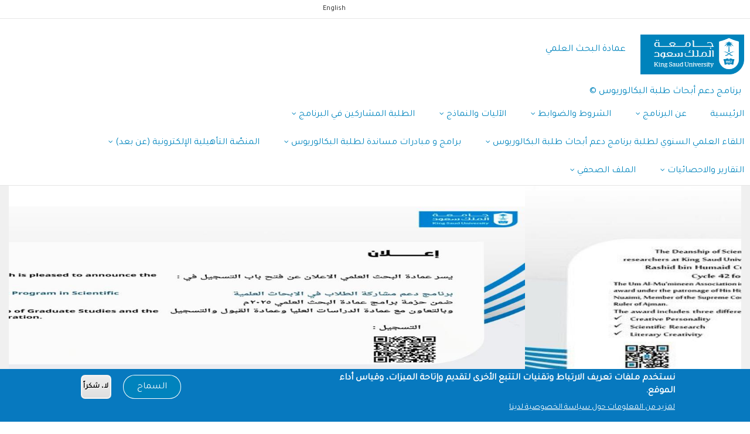

--- FILE ---
content_type: text/html; charset=UTF-8
request_url: https://dsrs.ksu.edu.sa/ar/node/1577
body_size: 51748
content:
<!DOCTYPE html>
<html lang="ar" dir="rtl" prefix="content: http://purl.org/rss/1.0/modules/content/  dc: http://purl.org/dc/terms/  foaf: http://xmlns.com/foaf/0.1/  og: http://ogp.me/ns#  rdfs: http://www.w3.org/2000/01/rdf-schema#  schema: http://schema.org/  sioc: http://rdfs.org/sioc/ns#  sioct: http://rdfs.org/sioc/types#  skos: http://www.w3.org/2004/02/skos/core#  xsd: http://www.w3.org/2001/XMLSchema# ">
	<head>
		<meta charset="utf-8" />
<script async src="https://www.googletagmanager.com/gtag/js?id=G-46VNCBLW3C"></script>
<script>window.dataLayer = window.dataLayer || [];function gtag(){dataLayer.push(arguments)};gtag("js", new Date());gtag("set", "developer_id.dMDhkMT", true);gtag("config", "G-46VNCBLW3C", {"groups":"default","page_placeholder":"PLACEHOLDER_page_location"});</script>
<style>/* @see https://github.com/aFarkas/lazysizes#broken-image-symbol */.js img.lazyload:not([src]) { visibility: hidden; }/* @see https://github.com/aFarkas/lazysizes#automatically-setting-the-sizes-attribute */.js img.lazyloaded[data-sizes=auto] { display: block; width: 100%; }/* Transition effect. */.js .lazyload, .js .lazyloading { opacity: 0; }.js .lazyloaded { opacity: 1; -webkit-transition: opacity 2000ms; transition: opacity 2000ms; }</style>
<meta name="description" content="اللجنة التوجيهية الاشرافية : م الاسم الوظيفة المهمة" />
<link rel="canonical" href="http://dsrs.ksu.edu.sa/ar/node/1577" />
<meta name="Generator" content="Drupal 9 (https://www.drupal.org)" />
<meta name="MobileOptimized" content="width" />
<meta name="HandheldFriendly" content="true" />
<meta name="viewport" content="width=device-width, initial-scale=1.0" />
<style>div#sliding-popup, div#sliding-popup .eu-cookie-withdraw-banner, .eu-cookie-withdraw-tab {background: #0779bf} div#sliding-popup.eu-cookie-withdraw-wrapper { background: transparent; } #sliding-popup h1, #sliding-popup h2, #sliding-popup h3, #sliding-popup p, #sliding-popup label, #sliding-popup div, .eu-cookie-compliance-more-button, .eu-cookie-compliance-secondary-button, .eu-cookie-withdraw-tab { color: #ffffff;} .eu-cookie-withdraw-tab { border-color: #ffffff;}</style>
<link rel="preload" as="image" href="/sites/dsrs.ksu.edu.sa/files/styles/slideshowhome/public/%D8%A7%D8%B9%D9%84%D8%A7%D9%86%20%D8%A8%D8%B1%D9%86%D8%A7%D9%85%D8%AC%20%D8%AF%D8%B9%D9%85%20%D9%85%D8%B4%D8%A7%D8%B1%D9%83%D8%A9%20%D8%A7%D9%84%D8%B7%D9%84%D8%A7%D8%A8%20%D9%81%D9%8A%20%D8%A7%D9%84%D8%A7%D8%A8%D8%AD%D8%A7%D8%AB%20%D8%A7%D9%84%D8%B9%D9%84%D9%85%D9%8A%D8%A9.jpg?itok=dInHjkUE" type="image/jpeg" />
<link rel="preload" as="image" href="/sites/dsrs.ksu.edu.sa/files/styles/slideshowhome/public/%D8%AC%D8%A7%D8%A6%D8%B2%D8%A9%20%D8%B1%D8%A7%D8%B4%D8%AF%20%D8%A8%D9%86%20%D8%AD%D9%85%D9%8A%D8%AF%20%D9%84%D9%84%D8%AB%D9%82%D8%A7%D9%81%D8%A9%20%D9%88%D8%A7%D9%84%D8%B9%D9%84%D9%88%D9%85%20.jpeg?itok=aubjtY34" type="image/jpeg" />
<link rel="preload" as="image" href="/sites/dsrs.ksu.edu.sa/files/styles/slideshowhome/public/29148D97-7E37-4794-9EF9-BF9217A87A6B.jpeg?itok=Ufw-bmcl" type="image/jpeg" />
<link rel="preload" as="image" href="/sites/dsrs.ksu.edu.sa/files/styles/slideshowhome/public/a531466c-1cf3-4ef2-9d11-370321ded940.jpeg?itok=3pnoWwNh" type="image/jpeg" />
<link rel="preload" as="image" href="/sites/dsrs.ksu.edu.sa/files/styles/slideshowhome/public/b.jpeg?itok=XbFs83PO" type="image/jpeg" />
<link rel="alternate" hreflang="x-default" href="http://dsrs.ksu.edu.sa/ar/node/1577" />
<link rel="alternate" hreflang="ar" href="http://dsrs.ksu.edu.sa/ar/node/1577" />
<link rel="alternate" hreflang="en" href="http://dsrs.ksu.edu.sa/en/node/1577" />
<link rel="icon" href="/themes/custom/gavias_enzio/favicon.png" type="image/png" />

			<title>اللجنة الإشرافية | عمادة البحث العلمي</title>
			<link rel="stylesheet" media="all" href="/sites/dsrs.ksu.edu.sa/files/css/css_WvfMJsRfZ7yvLJzX8vmYFMwTutAEhUxbEDvO6l3Phvw.css" />
<link rel="stylesheet" media="all" href="//cdnjs.cloudflare.com/ajax/libs/font-awesome/6.4.2/css/all.min.css" />
<link rel="stylesheet" media="all" href="/sites/dsrs.ksu.edu.sa/files/css/css_fOs0vID6egHlsU365v1N8bLh2V7qWPNCMVW7a_5jF7I.css" />
<link rel="stylesheet" media="all" href="//fonts.googleapis.com/css?family=Roboto:400,500,700" />
<link rel="stylesheet" media="all" href="/sites/dsrs.ksu.edu.sa/files/css/css__U1Z--2j7GbELFJhLjGSzZArKki-81Ks1XN5YhD8d10.css" />


				<script type="application/json" data-drupal-selector="drupal-settings-json">{"path":{"baseUrl":"\/","scriptPath":null,"pathPrefix":"ar\/","currentPath":"node\/1577","currentPathIsAdmin":false,"isFront":false,"currentLanguage":"ar"},"pluralDelimiter":"\u0003","suppressDeprecationErrors":true,"custom_ksu_selectors":[],"custom_ksu_selectors_data":[],"google_analytics":{"account":"G-46VNCBLW3C","trackOutbound":true,"trackMailto":true,"trackTel":true,"trackDownload":true,"trackDownloadExtensions":"7z|aac|arc|arj|asf|asx|avi|bin|csv|doc(x|m)?|dot(x|m)?|exe|flv|gif|gz|gzip|hqx|jar|jpe?g|js|mp(2|3|4|e?g)|mov(ie)?|msi|msp|pdf|phps|png|ppt(x|m)?|pot(x|m)?|pps(x|m)?|ppam|sld(x|m)?|thmx|qtm?|ra(m|r)?|sea|sit|tar|tgz|torrent|txt|wav|wma|wmv|wpd|xls(x|m|b)?|xlt(x|m)|xlam|xml|z|zip"},"lazy":{"lazysizes":{"lazyClass":"lazyload","loadedClass":"lazyloaded","loadingClass":"lazyloading","preloadClass":"lazypreload","errorClass":"lazyerror","autosizesClass":"lazyautosizes","srcAttr":"data-src","srcsetAttr":"data-srcset","sizesAttr":"data-sizes","minSize":40,"customMedia":[],"init":true,"expFactor":1.5,"hFac":0.8,"loadMode":2,"loadHidden":true,"ricTimeout":0,"throttleDelay":125,"plugins":[]},"placeholderSrc":"","preferNative":true,"minified":true,"libraryPath":"\/libraries\/lazysizes"},"eu_cookie_compliance":{"cookie_policy_version":"1.0.0","popup_enabled":true,"popup_agreed_enabled":false,"popup_hide_agreed":false,"popup_clicking_confirmation":false,"popup_scrolling_confirmation":false,"popup_html_info":"\u003Cdiv aria-labelledby=\u0022popup-text\u0022  class=\u0022eu-cookie-compliance-banner eu-cookie-compliance-banner-info eu-cookie-compliance-banner--opt-in\u0022\u003E\n  \u003Cdiv class=\u0022popup-content info eu-cookie-compliance-content\u0022\u003E\n        \u003Cdiv id=\u0022popup-text\u0022 class=\u0022eu-cookie-compliance-message\u0022 role=\u0022document\u0022\u003E\n      \u003Ch2\u003E\u0646\u0633\u062a\u062e\u062f\u0645 \u0645\u0644\u0641\u0627\u062a \u062a\u0639\u0631\u064a\u0641 \u0627\u0644\u0627\u0631\u062a\u0628\u0627\u0637 \u0648\u062a\u0642\u0646\u064a\u0627\u062a \u0627\u0644\u062a\u062a\u0628\u0639 \u0627\u0644\u0623\u062e\u0631\u0649 \u0644\u062a\u0642\u062f\u064a\u0645 \u0648\u0625\u062a\u0627\u062d\u0629 \u0627\u0644\u0645\u064a\u0632\u0627\u062a\u060c \u0648\u0642\u064a\u0627\u0633 \u0623\u062f\u0627\u0621 \u0627\u0644\u0645\u0648\u0642\u0639.\u003C\/h2\u003E\n              \u003Cbutton type=\u0022button\u0022 class=\u0022find-more-button eu-cookie-compliance-more-button\u0022\u003E\u0644\u0645\u0632\u064a\u062f \u0645\u0646 \u0627\u0644\u0645\u0639\u0644\u0648\u0645\u0627\u062a \u062d\u0648\u0644 \u0633\u064a\u0627\u0633\u0629 \u0627\u0644\u062e\u0635\u0648\u0635\u064a\u0629 \u0644\u062f\u064a\u0646\u0627\u003C\/button\u003E\n          \u003C\/div\u003E\n\n    \n    \u003Cdiv id=\u0022popup-buttons\u0022 class=\u0022eu-cookie-compliance-buttons\u0022\u003E\n            \u003Cbutton type=\u0022button\u0022 class=\u0022agree-button eu-cookie-compliance-secondary-button button button--small\u0022\u003E\u0627\u0644\u0633\u0645\u0627\u062d\u003C\/button\u003E\n              \u003Cbutton type=\u0022button\u0022 class=\u0022decline-button eu-cookie-compliance-default-button button button--small button--primary\u0022\u003E\u0644\u0627\u060c \u0634\u0643\u0631\u0627\u064b\u003C\/button\u003E\n          \u003C\/div\u003E\n  \u003C\/div\u003E\n\u003C\/div\u003E","use_mobile_message":false,"mobile_popup_html_info":"\u003Cdiv aria-labelledby=\u0022popup-text\u0022  class=\u0022eu-cookie-compliance-banner eu-cookie-compliance-banner-info eu-cookie-compliance-banner--opt-in\u0022\u003E\n  \u003Cdiv class=\u0022popup-content info eu-cookie-compliance-content\u0022\u003E\n        \u003Cdiv id=\u0022popup-text\u0022 class=\u0022eu-cookie-compliance-message\u0022 role=\u0022document\u0022\u003E\n      \u003Ch2\u003EWe use cookies on this site to enhance your user experience\u003C\/h2\u003E\u003Cp\u003EBy tapping the Accept button, you agree to us doing so.\u003C\/p\u003E\n              \u003Cbutton type=\u0022button\u0022 class=\u0022find-more-button eu-cookie-compliance-more-button\u0022\u003E\u0644\u0645\u0632\u064a\u062f \u0645\u0646 \u0627\u0644\u0645\u0639\u0644\u0648\u0645\u0627\u062a \u062d\u0648\u0644 \u0633\u064a\u0627\u0633\u0629 \u0627\u0644\u062e\u0635\u0648\u0635\u064a\u0629 \u0644\u062f\u064a\u0646\u0627\u003C\/button\u003E\n          \u003C\/div\u003E\n\n    \n    \u003Cdiv id=\u0022popup-buttons\u0022 class=\u0022eu-cookie-compliance-buttons\u0022\u003E\n            \u003Cbutton type=\u0022button\u0022 class=\u0022agree-button eu-cookie-compliance-secondary-button button button--small\u0022\u003E\u0627\u0644\u0633\u0645\u0627\u062d\u003C\/button\u003E\n              \u003Cbutton type=\u0022button\u0022 class=\u0022decline-button eu-cookie-compliance-default-button button button--small button--primary\u0022\u003E\u0644\u0627\u060c \u0634\u0643\u0631\u0627\u064b\u003C\/button\u003E\n          \u003C\/div\u003E\n  \u003C\/div\u003E\n\u003C\/div\u003E","mobile_breakpoint":768,"popup_html_agreed":false,"popup_use_bare_css":false,"popup_height":"auto","popup_width":"100%","popup_delay":1000,"popup_link":"https:\/\/ksu.edu.sa\/ar\/privacy","popup_link_new_window":true,"popup_position":false,"fixed_top_position":true,"popup_language":"ar","store_consent":false,"better_support_for_screen_readers":false,"cookie_name":"","reload_page":false,"domain":"","domain_all_sites":false,"popup_eu_only":false,"popup_eu_only_js":false,"cookie_lifetime":100,"cookie_session":0,"set_cookie_session_zero_on_disagree":0,"disagree_do_not_show_popup":false,"method":"opt_in","automatic_cookies_removal":true,"allowed_cookies":"","withdraw_markup":"\u003Cbutton type=\u0022button\u0022 class=\u0022eu-cookie-withdraw-tab\u0022\u003EPrivacy settings\u003C\/button\u003E\n\u003Cdiv aria-labelledby=\u0022popup-text\u0022 class=\u0022eu-cookie-withdraw-banner\u0022\u003E\n  \u003Cdiv class=\u0022popup-content info eu-cookie-compliance-content\u0022\u003E\n    \u003Cdiv id=\u0022popup-text\u0022 class=\u0022eu-cookie-compliance-message\u0022 role=\u0022document\u0022\u003E\n      \u003Ch2\u003EWe use cookies on this site to enhance your user experience\u003C\/h2\u003E\u003Cp\u003EYou have given your consent for us to set cookies.\u003C\/p\u003E\n    \u003C\/div\u003E\n    \u003Cdiv id=\u0022popup-buttons\u0022 class=\u0022eu-cookie-compliance-buttons\u0022\u003E\n      \u003Cbutton type=\u0022button\u0022 class=\u0022eu-cookie-withdraw-button  button button--small button--primary\u0022\u003EWithdraw consent\u003C\/button\u003E\n    \u003C\/div\u003E\n  \u003C\/div\u003E\n\u003C\/div\u003E","withdraw_enabled":false,"reload_options":0,"reload_routes_list":"","withdraw_button_on_info_popup":false,"cookie_categories":[],"cookie_categories_details":[],"enable_save_preferences_button":true,"cookie_value_disagreed":"0","cookie_value_agreed_show_thank_you":"1","cookie_value_agreed":"2","containing_element":"body","settings_tab_enabled":false,"olivero_primary_button_classes":" button button--small button--primary","olivero_secondary_button_classes":" button button--small","close_button_action":"close_banner","open_by_default":true,"modules_allow_popup":true,"hide_the_banner":false,"geoip_match":true},"social_media":{"application_id":"Your Application ID"},"quicklink":{"admin_link_container_patterns":["#block-local-tasks-block a",".block-local-tasks-block a","#drupal-off-canvas a","#toolbar-administration a"],"ignore_admin_paths":true,"ignore_ajax_links":true,"ignore_file_ext":true,"total_request_limit":0,"concurrency_throttle_limit":0,"idle_wait_timeout":2000,"viewport_delay":0,"debug":false,"url_patterns_to_ignore":["user\/logout","#","\/admin","\/edit"]},"blazy":{"loadInvisible":false,"offset":100,"saveViewportOffsetDelay":50,"validateDelay":25,"container":"","loader":true,"unblazy":false,"visibleClass":false,"compat":true},"blazyIo":{"disconnect":false,"rootMargin":"0px","threshold":[0,0.25,0.5,0.75,1]},"user":{"uid":0,"permissionsHash":"a143ffa3b0c8814c99a81f82e0277f1ff5e5ae1b57b76ba0150438a5247ee2c1"}}</script>
<script src="/sites/dsrs.ksu.edu.sa/files/js/js_wuCWZBOQiguZGKVG4gFcBAX24690oI-86iVlpcm_qIw.js"></script>


					

					
											<style class="customize">body,.block.block-blocktabs .ui-widget, .block.block-blocktabs .ui-tabs-nav > li > a,h1, h2, h3, h4, h5, h6,.h1, .h2, .h3, .h4, .h5, .h6{font-family: Tajawal!important;} </style>
					
				        <script type="text/javascript" src="/modules/contrib/seckit/js/seckit.document_write.js"></script>
        <link type="text/css" rel="stylesheet" id="seckit-clickjacking-no-body" media="all" href="/modules/contrib/seckit/css/seckit.no_body.css" />
        <!-- stop SecKit protection -->
        <noscript>
        <link type="text/css" rel="stylesheet" id="seckit-clickjacking-noscript-tag" media="all" href="/modules/contrib/seckit/css/seckit.noscript_tag.css" />
        <div id="seckit-noscript-tag">
          Sorry, you need to enable JavaScript to visit this website.
        </div>
        </noscript></head>

				
				<body class="gavias-content-builder node-page1577 lang-ar layout-no-sidebars wide path-node node--type-page">

					<a href="#main-content" class="visually-hidden focusable">
						تجاوز إلى المحتوى الرئيسي
					</a>

					
					
					  <div class="dialog-off-canvas-main-canvas" data-off-canvas-main-canvas>
    <div class="gva-body-wrapper">
	<div class="body-page gva-body-page">
		<header id="header" class="header-v1">

			<div class="topbar">
			<div class="topbar-inner">
				<div class="container">
					<div class="row">
						<div class="col-lg-11">
							<div class="topbar-content">  <div>
    <div class="language-switcher-language-url lang-switch-block block block-language block-language-blocklanguage-interface no-title" id="block-languageswitcher" role="navigation">
  
    
      <div class="content block-content">
      <ul class="links"><li hreflang="ar" data-drupal-link-system-path="node/1577" class="ar is-active"><a href="/ar/node/1577" class="language-link is-active" hreflang="ar" data-drupal-link-system-path="node/1577">عربي</a></li><li hreflang="en" data-drupal-link-system-path="node/1577" class="en"><a href="/en/node/1577" class="language-link" hreflang="en" data-drupal-link-system-path="node/1577">English</a></li></ul>
    </div>
  </div>
<nav aria-labelledby="block-usermenu-menu" id="block-usermenu" class="block block-menu navigation menu--account">
          
  
  <h2  class="visually-hidden block-title block-title" id="block-usermenu-menu"><span>User menu</span></h2>
  
  <div class="block-content">
                 
							<ul class="gva_menu">
							
										<li  class="menu-item">
						<a href="/ar/samllogin">
														تسجيل الدخول الموحد
													</a>
																	</li>

				
										<li  class="menu-item">
						<a href="/ar/user/login">
														تسجيل الدخول
													</a>
																	</li>

							</ul>
			


        </div>
</nav>

  </div>
</div>
						</div>
						<div class="col-lg-1">
							<div class="language-box"></div>
						</div>
					</div>
				</div>
			</div>
		</div>
	
					
	<div class="header-main gv-sticky-menu">
		<div class="container header-content-layout">
			<div class="header-main-inner p-relative">
				<div class="row">
					<div class="col-md-12 col-sm-12 col-xs-12 content-inner">
						<div class="branding">
															  <div>
    
	<a href="https://ksu.edu.sa" title="KSU" rel="KSU" class="site-branding-logo">
							<img class="logo-site" src="/themes/custom/gavias_enzio/logo.png" alt="Home"/>
					</a>
				<div class="site-branding__text">
							<div class="site-branding__name">
					<a href="/ar" title="Home" rel="home">عمادة البحث العلمي</a>
				</div>
								</div>
	
  </div>


<div class="site-branding__text site-branding-section">
	<div class="site-branding__name">
<a href="/ar/node/1158" title="برنامج دعم أبحاث طلبة البكالوريوس ©" rel="برنامج دعم أبحاث طلبة البكالوريوس ©">برنامج دعم أبحاث طلبة البكالوريوس ©</a>
	</div>
</div>

													</div>
						<div class="header-inner clearfix">
							<div class="main-menu">
								<div class="area-main-menu">
									<div class="area-inner">
										<div class="gva-offcanvas-mobile">
											<div class="close-offcanvas hidden">
												<i class="gv-icon-8"></i>
											</div>
											<div class="main-menu-inner">
																									
													<div class="navigation">
														
							<ul class="gva_menu">
							
										<li  class="menu-item">
						<a href="/ar/node/1158">
														الرئيسية
													</a>
																	</li>

				
										<li  class="menu-item menu-item--expanded menu-item--active-trail">
						<a href="/ar/node/1158">
														عن البرنامج
															<span class="icaret nav-plus fa fa-angle-down"></span>
													</a>
																											<ul class="menu sub-menu">
								
										<li  class="menu-item">
						<a href="/ar/node/3108">
														كلمة مديرة البرنامج
													</a>
																	</li>

				
										<li  class="menu-item">
						<a href="/ar/node/1411">
														نبذة عن البرنامج
													</a>
																	</li>

				
										<li  class="menu-item">
						<a href="/ar/node/1414">
														أهداف البرنامج
													</a>
																	</li>

				
										<li  class="menu-item">
						<a href="/ar/node/2180">
														الفئة المستهدفة
													</a>
																	</li>

				
										<li  class="menu-item">
						<a href="/ar/node/1767">
														فئات الدعم
													</a>
																	</li>

				
										<li  class="menu-item">
						<a href="/ar/node/3066">
														أوجه الدعم
													</a>
																	</li>

				
										<li  class="menu-item menu-item--expanded menu-item--active-trail">
						<a href="/ar/node/1158">
														إدارة البرنامج
															<span class="icaret nav-plus fa fa-angle-down"></span>
													</a>
																											<ul class="menu sub-menu">
								
										<li  class="menu-item">
						<a href="/ar/node/1466">
														مديرة البرنامج
													</a>
																	</li>

				
										<li  class="menu-item menu-item--active-trail">
						<a href="/ar/node/1577">
														اللجنة الإشرافية
													</a>
																	</li>

				
										<li  class="menu-item">
						<a href="/ar/node/3063">
														اللجنة الإدارية المساندة
													</a>
																	</li>

							</ul>
			
											</li>

				
										<li  class="menu-item">
						<a href="/ar/node/2483">
														الدليل الإرشادي
													</a>
																	</li>

							</ul>
			
											</li>

				
										<li  class="menu-item menu-item--expanded">
						<a href="/ar/node/1158">
														الشروط والضوابط
															<span class="icaret nav-plus fa fa-angle-down"></span>
													</a>
																											<ul class="menu sub-menu">
								
										<li  class="menu-item menu-item--expanded">
						<a href="/ar/node/1158">
														للمشاركة في البرنامج والحصول على دعم إنجاز البحث
															<span class="icaret nav-plus fa fa-angle-down"></span>
													</a>
																											<ul class="menu sub-menu">
								
										<li  class="menu-item">
						<a href="/ar/node/1434">
														للطلاب/ الطالبات الباحثين
													</a>
																	</li>

				
										<li  class="menu-item">
						<a href="/ar/node/1436">
														لأعضاء/عضوات هيئة التدريس المشرفين على أبحاث طلبة البكالوريوس
													</a>
																	</li>

							</ul>
			
											</li>

				
										<li  class="menu-item">
						<a href="/ar/node/3105">
														للمشرف المساعد على البحث (إن وجد)
													</a>
																	</li>

				
										<li  class="menu-item">
						<a href="/ar/node/1437">
														للحصول على دعم النّشر العلمي
													</a>
																	</li>

				
										<li  class="menu-item">
						<a href="/ar/node/3209">
														للحصول على مكافأة الجوائز العلميّة
													</a>
																	</li>

				
										<li  class="menu-item">
						<a href="/ar/node/3206">
														للحصول على مكافأة المشاركة في المؤتمرات العلمية
													</a>
																	</li>

				
										<li  class="menu-item">
						<a href="/ar/node/2246">
														صيغة الشكر المعتمدة من البرنامج
													</a>
																	</li>

							</ul>
			
											</li>

				
										<li  class="menu-item menu-item--expanded">
						<a href="/ar/node/1158">
														الآليات والنماذج
															<span class="icaret nav-plus fa fa-angle-down"></span>
													</a>
																											<ul class="menu sub-menu">
								
										<li  class="menu-item menu-item--expanded">
						<a href="/ar/node/1158">
														الآليات
															<span class="icaret nav-plus fa fa-angle-down"></span>
													</a>
																											<ul class="menu sub-menu">
								
										<li  class="menu-item">
						<a href="/ar/node/1446">
														آلية التقديم
													</a>
																	</li>

				
										<li  class="menu-item">
						<a href="/ar/node/1423">
														آلية طلب صرف دعم إنجاز البحث
													</a>
																	</li>

				
										<li  class="menu-item">
						<a href="/ar/node/1610">
														آلية طلب صرف دعم  النشر
													</a>
																	</li>

				
										<li  class="menu-item">
						<a href="/ar/node/1612">
														آلية طلب صرف مكافأة المشاركة في المؤتمرات العلمية
													</a>
																	</li>

				
										<li  class="menu-item">
						<a href="/ar/node/1614">
														آلية طلب صرف مكافأة الحصول على الجوائز العلمية
													</a>
																	</li>

							</ul>
			
											</li>

				
										<li  class="menu-item">
						<a href="/ar/node/1420">
														نماذج البرنامج
													</a>
																	</li>

							</ul>
			
											</li>

				
										<li  class="menu-item menu-item--expanded">
						<a href="/ar/node/1158">
														الطلبة المشاركين في البرنامج
															<span class="icaret nav-plus fa fa-angle-down"></span>
													</a>
																											<ul class="menu sub-menu">
								
										<li  class="menu-item">
						<a href="/ar/node/1457">
														الطلبة المدعومين من البرنامج
													</a>
																	</li>

				
										<li  class="menu-item">
						<a href="/ar/node/3147">
														الطلبة الناشرين في المجلات العلمية
													</a>
																	</li>

				
										<li  class="menu-item">
						<a href="/ar/node/1481">
														الطلبة المشاركين في المؤتمرات
													</a>
																	</li>

				
										<li  class="menu-item">
						<a href="/ar/node/1488">
														الطلبة الحاصلين على جوائز علمية
													</a>
																	</li>

							</ul>
			
											</li>

				
										<li  class="menu-item menu-item--expanded">
						<a href="/ar/node/1158">
														اللقاء العلمي السنوي لطلبة برنامج دعم أبحاث طلبة البكالوريوس
															<span class="icaret nav-plus fa fa-angle-down"></span>
													</a>
																											<ul class="menu sub-menu">
								
										<li  class="menu-item">
						<a href="/ar/node/2258">
														نبذة وأهداف اللقاء العلمي
													</a>
																	</li>

				
										<li  class="menu-item">
						<a href="/ar/node/2252">
														المسابقات العلمية
													</a>
																	</li>

				
										<li  class="menu-item menu-item--expanded">
						<a href="/ar/node/1158">
														اللقاءات العلمية السنوية
															<span class="icaret nav-plus fa fa-angle-down"></span>
													</a>
																											<ul class="menu sub-menu">
								
										<li  class="menu-item">
						<a href="/ar/node/1716">
														اللقاء العلمي الأول لبرنامج دعم أبحاث طلبة البكالوريوس
													</a>
																	</li>

							</ul>
			
											</li>

							</ul>
			
											</li>

				
										<li  class="menu-item menu-item--expanded">
						<a href="/ar/node/1158">
														برامج و مبادرات مساندة لطلبة البكالوريوس
															<span class="icaret nav-plus fa fa-angle-down"></span>
													</a>
																											<ul class="menu sub-menu">
								
										<li  class="menu-item">
						<a href="/ar/node/2678">
														برنامج مساعد الباحث التأهيلي
													</a>
																	</li>

				
										<li  class="menu-item">
						<a href="/ar/node/1749">
														مبادرة الطالب مساعد الباحث من طلبة البكالوريوس
													</a>
																	</li>

				
										<li  class="menu-item">
						<a href="/ar/node/1752">
														مبادرة التدريب البحثي لطلبة البكالوريوس
													</a>
																	</li>

				
										<li  class="menu-item">
						<a href="/ar/node/1755">
														مبادرة التدريب الميداني لطلبة البكالوريوس
													</a>
																	</li>

				
										<li  class="menu-item">
						<a href="/ar/node/1758">
														مبادرة ممثلي عمادة البحث العلمي من طلبة البكالوريوس في الكليات
													</a>
																	</li>

				
										<li  class="menu-item">
						<a href="/ar/node/2249">
														مبادرة تسجيل المهارات البحثية لطلبة البكالوريوس في السجل المهاري
													</a>
																	</li>

							</ul>
			
											</li>

				
										<li  class="menu-item menu-item--expanded">
						<a href="/ar/node/1158">
														المنصّة التأهيلية الإلكترونية (عن بعد)
															<span class="icaret nav-plus fa fa-angle-down"></span>
													</a>
																											<ul class="menu sub-menu">
								
										<li  class="menu-item">
						<a href="/ar/node/3072">
														ماهي المنصة
													</a>
																	</li>

				
										<li  class="menu-item">
						<a href="/ar/node/3075">
														الأهداف
													</a>
																	</li>

				
										<li  class="menu-item">
						<a href="/ar/node/3078">
														الفئة المستهدفة
													</a>
																	</li>

				
										<li  class="menu-item">
						<a href="/ar/node/3081">
														المادة العلمية للمنصة
													</a>
																	</li>

				
										<li  class="menu-item">
						<a href="/ar/node/3084">
														الدورات البحثية المطروحة
													</a>
																	</li>

							</ul>
			
											</li>

				
										<li  class="menu-item menu-item--expanded">
						<a href="/ar/node/1158">
														التقارير والاحصائيات
															<span class="icaret nav-plus fa fa-angle-down"></span>
													</a>
																											<ul class="menu sub-menu">
								
										<li  class="menu-item">
						<a href="/ar/node/2360">
														التقارير
													</a>
																	</li>

				
										<li  class="menu-item">
						<a href="/ar/node/1733">
														الإحصائيات
													</a>
																	</li>

							</ul>
			
											</li>

				
										<li  class="menu-item menu-item--expanded">
						<a href="/ar/node/1158">
														الملف الصحفي
															<span class="icaret nav-plus fa fa-angle-down"></span>
													</a>
																											<ul class="menu sub-menu">
								
										<li  class="menu-item">
						<a href="/ar/node/1628">
														آخر الأخبار
													</a>
																	</li>

				
										<li  class="menu-item">
						<a href="/ar/node/1889">
														البوابة الإخبارية
													</a>
																	</li>

				
										<li  class="menu-item">
						<a href="/ar/node/1906">
														النشرة الالكترونية
													</a>
																	</li>

				
										<li  class="menu-item">
						<a href="/ar/node/1633">
														ملف الصور
													</a>
																	</li>

							</ul>
			
											</li>

							</ul>
			


													</div>
																							</div>

																					</div>

										<div id="menu-bar" class="menu-bar hidden-lg hidden-md">
											<span class="one"></span>
											<span class="two"></span>
											<span class="three"></span>
										</div>

										
										
									</div>
								</div>
							</div>
						</div>
					</div>

				</div>
			</div>
		</div>
	</div>

</header>

		
		<div role="main" class="main main-page">

			<div class="clearfix"></div>
			
			
			<div class="clearfix"></div>
							<div class="before_content area">
					<div class="container-fluid">
						<div class="row">
							<div class="col-xs-12">
								  <div>
    <div data-drupal-messages-fallback class="hidden"></div>
<div class="views-element-container block block-views block-views-blockhome-page-slider-block-2 no-title" id="block-views-block-home-page-slider-block-2">
  
    
      <div class="content block-content">
      <div><div class="gva-view js-view-dom-id-981156db7a67da3a81dc4dd6d9f880d71fbfda214579dd689e58e64d858e2986">
  
  
  

  
  
  

  <div class="owl-carousel init-carousel-owl" data-items="1" data-items_lg="1" data-items_md="1" data-items_sm="1" data-items_xs="1" data-loop="1" data-speed="200" data-auto_play="1" data-auto_play_speed="1000" data-auto_play_timeout="3000" data-auto_play_hover="1" data-navigation="1" data-rewind_nav="0" data-pagination="1" data-mouse_drag="1" data-touch_drag="1">
   
   
             <div class="item">
            <div>
							<span class="views-field views-field-field-pic"><span class="field-content">    <div data-thumb="/sites/dsrs.ksu.edu.sa/files/styles/slideshowhome/public/%D8%A7%D8%B9%D9%84%D8%A7%D9%86%20%D8%A8%D8%B1%D9%86%D8%A7%D9%85%D8%AC%20%D8%AF%D8%B9%D9%85%20%D9%85%D8%B4%D8%A7%D8%B1%D9%83%D8%A9%20%D8%A7%D9%84%D8%B7%D9%84%D8%A7%D8%A8%20%D9%81%D9%8A%20%D8%A7%D9%84%D8%A7%D8%A8%D8%AD%D8%A7%D8%AB%20%D8%A7%D9%84%D8%B9%D9%84%D9%85%D9%8A%D8%A9.jpg?itok=dInHjkUE" class="media media--blazy b-lazy b-bg media--image is-b-loading" data-src="/sites/dsrs.ksu.edu.sa/files/styles/slideshowhome/public/%D8%A7%D8%B9%D9%84%D8%A7%D9%86%20%D8%A8%D8%B1%D9%86%D8%A7%D9%85%D8%AC%20%D8%AF%D8%B9%D9%85%20%D9%85%D8%B4%D8%A7%D8%B1%D9%83%D8%A9%20%D8%A7%D9%84%D8%B7%D9%84%D8%A7%D8%A8%20%D9%81%D9%8A%20%D8%A7%D9%84%D8%A7%D8%A8%D8%AD%D8%A7%D8%AB%20%D8%A7%D9%84%D8%B9%D9%84%D9%85%D9%8A%D8%A9.jpg?itok=dInHjkUE" data-b-bg="{&quot;1653&quot;:{&quot;src&quot;:&quot;\/sites\/dsrs.ksu.edu.sa\/files\/styles\/slideshowhome\/public\/%D8%A7%D8%B9%D9%84%D8%A7%D9%86%20%D8%A8%D8%B1%D9%86%D8%A7%D9%85%D8%AC%20%D8%AF%D8%B9%D9%85%20%D9%85%D8%B4%D8%A7%D8%B1%D9%83%D8%A9%20%D8%A7%D9%84%D8%B7%D9%84%D8%A7%D8%A8%20%D9%81%D9%8A%20%D8%A7%D9%84%D8%A7%D8%A8%D8%AD%D8%A7%D8%AB%20%D8%A7%D9%84%D8%B9%D9%84%D9%85%D9%8A%D8%A9.jpg?itok=dInHjkUE&quot;,&quot;ratio&quot;:29.58}}" data-b-token="b-0b5178b1020">        </div>
  </span></span>
						<h2 class="views-field views-field-title"><span class="field-content"><a href="https://dsrs.ksu.edu.sa/ar/node/4193" style='color:#151111;'>برنامج دعم مشاركة الطلاب في النشر العلمي</a></span></h2>
			</div>
         </div>
             <div class="item">
            <div>
							<span class="views-field views-field-field-pic"><span class="field-content">    <div data-thumb="/sites/dsrs.ksu.edu.sa/files/styles/slideshowhome/public/%D8%AC%D8%A7%D8%A6%D8%B2%D8%A9%20%D8%B1%D8%A7%D8%B4%D8%AF%20%D8%A8%D9%86%20%D8%AD%D9%85%D9%8A%D8%AF%20%D9%84%D9%84%D8%AB%D9%82%D8%A7%D9%81%D8%A9%20%D9%88%D8%A7%D9%84%D8%B9%D9%84%D9%88%D9%85%20.jpeg?itok=aubjtY34" class="media media--blazy b-lazy b-bg media--image is-b-loading" data-src="/sites/dsrs.ksu.edu.sa/files/styles/slideshowhome/public/%D8%AC%D8%A7%D8%A6%D8%B2%D8%A9%20%D8%B1%D8%A7%D8%B4%D8%AF%20%D8%A8%D9%86%20%D8%AD%D9%85%D9%8A%D8%AF%20%D9%84%D9%84%D8%AB%D9%82%D8%A7%D9%81%D8%A9%20%D9%88%D8%A7%D9%84%D8%B9%D9%84%D9%88%D9%85%20.jpeg?itok=aubjtY34" data-b-bg="{&quot;1653&quot;:{&quot;src&quot;:&quot;\/sites\/dsrs.ksu.edu.sa\/files\/styles\/slideshowhome\/public\/%D8%AC%D8%A7%D8%A6%D8%B2%D8%A9%20%D8%B1%D8%A7%D8%B4%D8%AF%20%D8%A8%D9%86%20%D8%AD%D9%85%D9%8A%D8%AF%20%D9%84%D9%84%D8%AB%D9%82%D8%A7%D9%81%D8%A9%20%D9%88%D8%A7%D9%84%D8%B9%D9%84%D9%88%D9%85%20.jpeg?itok=aubjtY34&quot;,&quot;ratio&quot;:29.58}}" data-b-token="b-117a4abccba">        </div>
  </span></span>
						<h2 class="views-field views-field-title"><span class="field-content"><a href="https://rsh-award.org.ae/home" style='color:#ffffff;'>جائزة راشد بن حميد للثقافة و العلوم </a></span></h2>
			</div>
         </div>
             <div class="item">
            <div>
							<span class="views-field views-field-field-pic"><span class="field-content">    <div data-thumb="/sites/dsrs.ksu.edu.sa/files/styles/slideshowhome/public/29148D97-7E37-4794-9EF9-BF9217A87A6B.jpeg?itok=Ufw-bmcl" class="media media--blazy b-lazy b-bg media--image is-b-loading" data-src="/sites/dsrs.ksu.edu.sa/files/styles/slideshowhome/public/29148D97-7E37-4794-9EF9-BF9217A87A6B.jpeg?itok=Ufw-bmcl" data-b-bg="{&quot;1653&quot;:{&quot;src&quot;:&quot;\/sites\/dsrs.ksu.edu.sa\/files\/styles\/slideshowhome\/public\/29148D97-7E37-4794-9EF9-BF9217A87A6B.jpeg?itok=Ufw-bmcl&quot;,&quot;ratio&quot;:29.58}}" data-b-token="b-eeb0ef24975">        </div>
  </span></span>
						<h2 class="views-field views-field-title"><span class="field-content"><a href="https://dsrs.ksu.edu.sa/ar/node/4184" style='color:#1b0404;'>وحدة مساندة وخدمات الباحثين</a></span></h2>
			</div>
         </div>
             <div class="item">
            <div>
							<span class="views-field views-field-field-pic"><span class="field-content">    <div data-thumb="/sites/dsrs.ksu.edu.sa/files/styles/slideshowhome/public/a531466c-1cf3-4ef2-9d11-370321ded940.jpeg?itok=3pnoWwNh" class="media media--blazy b-lazy b-bg media--image is-b-loading" data-src="/sites/dsrs.ksu.edu.sa/files/styles/slideshowhome/public/a531466c-1cf3-4ef2-9d11-370321ded940.jpeg?itok=3pnoWwNh" data-b-bg="{&quot;1653&quot;:{&quot;src&quot;:&quot;\/sites\/dsrs.ksu.edu.sa\/files\/styles\/slideshowhome\/public\/a531466c-1cf3-4ef2-9d11-370321ded940.jpeg?itok=3pnoWwNh&quot;,&quot;ratio&quot;:29.58}}" data-b-token="b-d6d6b8cd7e4">        </div>
  </span></span>
						<h2 class="views-field views-field-title"><span class="field-content"><a href="https://www.metamic.sa/" style='color:#ffffff;'>المؤتمر الدولي الاول للميتاجينوم و الميكروبيوم</a></span></h2>
			</div>
         </div>
             <div class="item">
            <div>
							<span class="views-field views-field-field-pic"><span class="field-content">    <div data-thumb="/sites/dsrs.ksu.edu.sa/files/styles/slideshowhome/public/b.jpeg?itok=XbFs83PO" class="media media--blazy b-lazy b-bg media--image is-b-loading" data-src="/sites/dsrs.ksu.edu.sa/files/styles/slideshowhome/public/b.jpeg?itok=XbFs83PO" data-b-bg="{&quot;1653&quot;:{&quot;src&quot;:&quot;\/sites\/dsrs.ksu.edu.sa\/files\/styles\/slideshowhome\/public\/b.jpeg?itok=XbFs83PO&quot;,&quot;ratio&quot;:29.58}}" data-b-token="b-197a742f472">        </div>
  </span></span>
						<h2 class="views-field views-field-title"><span class="field-content"><a href="http://dsrs.ksu.edu.sa/ar/node/4168" style='color:#ffffff;'>المؤتمر الدولي الثامن للمرأة في علوم البيانات 2025 </a></span></h2>
			</div>
         </div>
    
</div>

    

  
  

  
  
</div>
</div>

    </div>
  </div>

  </div>

							</div>
						</div>
					</div>
				</div>
			
			<div class="clearfix"></div>

			<div id="content" class="content content-full">
				<div class="container-fluid container-bg">
					<div class="content-main-inner">
	<div class="row">
		
				 

		<div id="page-main-content" class="main-content col-md-12 col-xs-12">

			<div class="main-content-inner">
				
				
									<div class="content-main">
						  <div>
    <div id="block-gavias-enzio-bootksu-system-main" class="block block-system block-system-main-block no-title">
  
    
      <div class="content block-content">
      <!-- Start Display article for detail page -->

<article role="article" typeof="foaf:Document" class="node node--type-page node--view-mode-full">
  <header>
    <div class="container">
      <h2 class="title"><span>
<span property="dc:title">اللجنة الإشرافية </span>
</span></h2>
    </div>
  </header>
  
  <div class="node__content clearfix">
    
            <div property="content:encoded" class="field field--name-body field--type-text-with-summary field--label-hidden field__item"><p dir="RTL"><strong>اللجنة التوجيهية الاشرافية :</strong></p>

<table align="center" border="1" cellpadding="0" cellspacing="0" dir="rtl">
	<tbody>
		<tr>
			<td style="width:32px">
			<p class="rtecenter" dir="RTL"><strong>م</strong></p>
			</td>
			<td style="width:172px">
			<p class="rtecenter" dir="RTL"><strong>الاسم</strong></p>
			</td>
			<td style="width:322px">
			<p class="rtecenter" dir="RTL"><strong>الوظيفة</strong></p>
			</td>
			<td style="width:61px">
			<p class="rtecenter" dir="RTL"><strong>المهمة</strong></p>
			</td>
		</tr>
		<tr>
			<td style="width:32px">
			<p class="rtecenter" dir="RTL">1</p>
			</td>
			<td style="width:172px">
			<p class="rtecenter" dir="RTL">د. عبير بنت عبد المعطي المصري</p>
			</td>
			<td style="width:322px">
			<p class="rtecenter" dir="RTL">وكيلة عمادة البحث العلمي للأقسام النسائية</p>
			</td>
			<td style="width:61px">
			<p class="rtecenter" dir="RTL">رئيساً ومديراً للبرنامج</p>
			</td>
		</tr>
		<tr>
			<td style="width:32px">
			<p class="rtecenter" dir="RTL">2</p>
			</td>
			<td style="width:172px">
			<p class="rtecenter" dir="RTL">د. محمد بن عبد الرحمن الخريف</p>
			</td>
			<td style="width:322px">
			<p class="rtecenter" dir="RTL">وكيل عمادة البحث العلمي للتطوير والجودة</p>

			<p class="rtecenter" dir="RTL">مدير وحدة مساندة وخدات الباحثين</p>
			</td>
			<td style="width:61px">
			<p class="rtecenter" dir="RTL">عضواً</p>
			</td>
		</tr>
		<tr>
			<td style="width:32px">
			<p class="rtecenter" dir="RTL">3</p>
			</td>
			<td style="width:172px">
			<p class="rtecenter" dir="RTL">د. طارق بن محمد الحواسي</p>
			</td>
			<td style="width:322px">
			<p class="rtecenter" dir="RTL">المشرف على كرسي أبحاث الأمان الدوائي</p>

			<p class="rtecenter" dir="RTL">عضو هيئة تدريس في كلية الصيدلة</p>
			</td>
			<td style="width:61px">
			<p class="rtecenter" dir="RTL">عضواً</p>
			</td>
		</tr>
		<tr>
			<td style="width:32px">
			<p class="rtecenter" dir="RTL">4</p>
			</td>
			<td style="width:172px">
			<p class="rtecenter" dir="RTL">د. منيرة بنت منصور الوهيبي</p>
			</td>
			<td style="width:322px">
			<p class="rtecenter" dir="RTL">نائبة المشرف على كرسي أبحاث الأمان الدوائي</p>

			<p class="rtecenter" dir="RTL">عضو هيئة تدريس في كلية الصيدلة</p>
			</td>
			<td style="width:61px">
			<p class="rtecenter" dir="RTL">عضواً</p>
			</td>
		</tr>
		<tr>
			<td style="width:32px">
			<p class="rtecenter" dir="RTL">5</p>
			</td>
			<td style="width:172px">
			<p class="rtecenter" dir="RTL">د. دلال بنت حزام العتيبي</p>
			</td>
			<td style="width:322px">
			<p class="rtecenter" dir="RTL">عضو هيئة تدريس في كلية طب الأسنان</p>
			</td>
			<td style="width:61px">
			<p class="rtecenter" dir="RTL">عضواً</p>
			</td>
		</tr>
		<tr>
			<td style="width:32px">
			<p class="rtecenter" dir="RTL">6</p>
			</td>
			<td style="width:172px">
			<p class="rtecenter" dir="RTL">أ. فاطمة بنت أحمد المغربي</p>
			</td>
			<td style="width:322px">
			<p class="rtecenter" dir="RTL">مساعدة وكيلة عمادة البحث العلمي للكراسي البحثية، مطور برامج أول</p>
			</td>
			<td style="width:61px">
			<p class="rtecenter" dir="RTL">عضواً</p>
			</td>
		</tr>
		<tr>
			<td style="width:32px">
			<p class="rtecenter" dir="RTL">7</p>
			</td>
			<td style="width:172px">
			<p class="rtecenter" dir="RTL">أ. نورة بنت فيحان البقمي</p>
			</td>
			<td style="width:322px">
			<p class="rtecenter" dir="RTL">مساعدة وكيلة عمادة البحث العلمي لشؤون البحث العلمي، مترجم</p>
			</td>
			<td style="width:61px">
			<p class="rtecenter" dir="RTL">عضواً</p>
			</td>
		</tr>
		<tr>
			<td style="width:32px">
			<p class="rtecenter" dir="RTL">8</p>
			</td>
			<td style="width:172px">
			<p class="rtecenter" dir="RTL">أ. &nbsp;مشاعل بنت عبدالله الواصل</p>
			</td>
			<td style="width:322px">
			<p class="rtecenter" dir="RTL">مساعدة وكيلة عمادة البحث العلمي للتطوير والجودة، باحث علمي</p>
			</td>
			<td style="width:61px">
			<p class="rtecenter" dir="RTL">عضواً</p>
			</td>
		</tr>
		<tr>
			<td style="width:32px">
			<p class="rtecenter" dir="RTL">9</p>
			</td>
			<td style="width:172px">
			<p class="rtecenter" dir="RTL">أ. أمل بنت أحمد الشهري</p>
			</td>
			<td style="width:322px">
			<p class="rtecenter" dir="RTL">عضوية ومهام المالية، باحث علمي</p>
			</td>
			<td style="width:61px">
			<p class="rtecenter" dir="RTL">عضواً</p>
			</td>
		</tr>
		<tr>
			<td style="width:32px">
			<p class="rtecenter" dir="RTL">10</p>
			</td>
			<td style="width:172px">
			<p class="rtecenter" dir="RTL">أ. باسمة بنت عوض الأحمري</p>
			</td>
			<td style="width:322px">
			<p class="rtecenter" dir="RTL">باحث علمي</p>
			</td>
			<td style="width:61px">
			<p class="rtecenter" dir="RTL">عضواً</p>
			</td>
		</tr>
	</tbody>
</table>

<div style="clear:both;">&nbsp;</div>

<p dir="RTL">&nbsp;</p>

<p dir="RTL">&nbsp;</p>
</div>
      
  </div>

</article>


    </div>
  </div>

  </div>

					</div>
				
							</div>

		</div>

		<!-- Sidebar Left -->
				<!-- End Sidebar Left -->

		<!-- Sidebar Right -->
				<!-- End Sidebar Right -->
		
	</div>
</div>
				</div>
			</div>

			
							<div class="area after-content">
					<div class="container">
						<div class="content-inner">
							  <div>
    <div id="block-lastupdateddateblock-2" class="block block-updated block-updated-date-block no-title">
  
    
      <div class="content block-content">
      <span class="updated-date-message">تاريخ آخر تحديث : </span>
<span class="updated-date">يناير 12, 2023 2:31ص</span>


    </div>
  </div>
<div id="block-socialsharingblock" class="block block-social-media block-social-sharing-block">
  
      <h2 class="block-title" ><span>شارك هذه الصفحة</span></h2>
    
      <div class="content block-content">
      

<div class="social-media-sharing">
  <ul class="">
                    <li>
        <a    target="_blank"  rel="noopener noreferrer"  class="facebook-share share"   href="http://www.facebook.com/share.php?u=http://dsrs.ksu.edu.sa/ar/node/1577&amp;title=اللجنة الإشرافية "
          title="Facebook">
                      <img alt="Facebook" src="http://dsrs.ksu.edu.sa/modules/contrib/social_media/icons/facebook_share.svg">
                  </a>

      </li>
                <li>
        <a    target="_blank"  rel="noopener noreferrer"  class="facebook-msg share"   onclick="FB.ui({method: &#039;send&#039;,link: &#039;http://dsrs.ksu.edu.sa/ar/node/1577&#039;})"
          title="Facebook messenger">
                      <img alt="Facebook messenger" src="http://dsrs.ksu.edu.sa/modules/contrib/social_media/icons/facebook_msg.svg">
                  </a>

      </li>
                <li>
        <a    target="_blank"  rel="noopener noreferrer"  class="linkedin share"   href="http://www.linkedin.com/shareArticle?mini=true&amp;url=http://dsrs.ksu.edu.sa/ar/node/1577&amp;title=اللجنة الإشرافية &amp;source=http://dsrs.ksu.edu.sa/ar/node/1577"
          title="Linkedin">
                      <img alt="Linkedin" src="http://dsrs.ksu.edu.sa/modules/contrib/social_media/icons/linkedin.svg">
                  </a>

      </li>
                <li>
        <a    target="_blank"  rel="noopener noreferrer"  class="twitter share"   href="https://twitter.com/ogsrc"
          title="Twitter">
                      <img alt="Twitter" src="http://dsrs.ksu.edu.sa/modules/contrib/social_media/icons/twitter.svg">
                  </a>

      </li>
                <li>
        <a    target="_blank"  rel="noopener noreferrer"  class="pinterest share"   href="https://www.pinterest.com/pin/create/button/?url=http://dsrs.ksu.edu.sa/ar/node/1577&amp;description=اللجنة الإشرافية "
          title="Pinterest">
                      <img alt="Pinterest" src="http://dsrs.ksu.edu.sa/modules/contrib/social_media/icons/pinterest.svg">
                  </a>

      </li>
                <li>
        <a      class="whatsapp show-for-small-only share"   href="https://wa.me/?text=http://dsrs.ksu.edu.sa/ar/node/1577"
          title="">
                      <img alt="" src="http://dsrs.ksu.edu.sa/modules/contrib/social_media/icons/whatsapp.svg">
                  </a>

      </li>
                <li>
        <a      class="email share"   href="mailto:?subject=اللجنة الإشرافية &amp;body=Check out this site http://dsrs.ksu.edu.sa/ar/node/1577"
          title="البريد الإلكتروني">
                      <img alt="البريد الإلكتروني" src="http://dsrs.ksu.edu.sa/modules/contrib/social_media/icons/email.svg">
                  </a>

      </li>
      </ul>
</div>


    </div>
  </div>

  </div>

						</div>
					</div>
				</div>
			
		</div>
	</div>

	<footer id="footer" class="footer">
	<div class="footer-inner">
		
		<div class="footer-center">
			<div class="container">
				<div class="row">
					
					
					
									</div>
			</div>
		</div>
	</div>


			<div class="copyright">
			<div class="container">
				<div class="copyright-inner">
					<div>
						<div id="block-socialmedialinks" class="block-social-media-links block block-social-media-links-block no-title">
  
    
      <div class="content block-content">
      

<ul class="social-media-links--platforms platforms inline horizontal">
			<li>
							<a class="social-media-link-icon--youtube_channel" href="https://www.youtube.com/channel/pdksuchannel" >
					<span class='fab fa-youtube fa-2x'></span>
				</a>
			
					</li>
			<li>
							<a class="social-media-link-icon--twitter" href="https://www.x.com/_KSU/" >
					<span class='fab fa-x-twitter fa-2x'></span>
				</a>
			
					</li>
			<li>
							<a class="social-media-link-icon--facebook" href="https://www.facebook.com/King.Saud.University" >
					<span class='fab fa-facebook fa-2x'></span>
				</a>
			
					</li>
		


</ul>

    </div>
  </div>

												<nav aria-labelledby="block-footer-menu" id="block-footer" class="copyright-links block block-menu navigation menu--footer">


							<h2 class="visually-hidden block-title block-title" id="block-footer-menu">
								<span>Footer</span>
							</h2>

							<div class="block-content">

								<ul class="copyright-links">

																			<li class="menu-item">
											<a href="https://www.ksu.edu.sa/ar/copyright" gva_layout="menu-list" gva_layout_columns="3" gva_block="gavias_enzio_breadcrumbs" gva_block_ar="gavias_enzio_breadcrumbs" gva_block_en="gavias_enzio_breadcrumbs">
												حقوق النشر
											</a>
										</li>

										<li class="menu-item">
											<a href="https://www.ksu.edu.sa/ar/privacy" gva_layout="menu-list" gva_layout_columns="3" gva_block="gavias_enzio_breadcrumbs" gva_block_ar="gavias_enzio_breadcrumbs" gva_block_en="gavias_enzio_breadcrumbs">سياسة الخصوصية

											</a>
										</li>

										<li class="menu-item">
											<a href="https://www.ksu.edu.sa/ar/terms" gva_layout="menu-list" gva_layout_columns="3" gva_block="gavias_enzio_breadcrumbs" gva_block_ar="gavias_enzio_breadcrumbs" gva_block_en="gavias_enzio_breadcrumbs">شروط الاستخدام

											</a>

										</li>

									
								</ul>

							</div>
						</nav>
						<div id="block-copyrightfooter" class="block block-copyright-footer no-title">


							<div class="content block-content">
																	Copyright © 1960-2025 جامعة الملك سعود


								

							</div>
						</div>

					</div>

				</div>
			</div>
		</div>
	
</footer>
</div>


  </div>

					
					<script src="//polyfill.io/v3/polyfill.min.js?features=IntersectionObserver%2CIntersectionObserverEntry%2CURL%2CObject.assign%2CArray.from%2CArray.prototype.includes%2CString.prototype.includes%2CElement.prototype.matches%2CPromise%2CPromise.prototype.finally"></script>
<script src="/sites/dsrs.ksu.edu.sa/files/js/js_5-OuEBu_wian0iC0-sXzmNbBe2W-WT9ctAtDXXU5zkU.js"></script>
<script src="//unpkg.com/quicklink@2.2.0/dist/quicklink.umd.js"></script>
<script src="/sites/dsrs.ksu.edu.sa/files/js/js_okXTVBsoU5X-RxbHBx7UTn9QP3siidZqxlZ5mOpqt8A.js"></script>
<script src="/modules/contrib/eu_cookie_compliance/js/eu_cookie_compliance.min.js?v=9.5.11" defer></script>
<script src="/sites/dsrs.ksu.edu.sa/files/js/js_iJQEHup5O9s6zertz_d8yr8JrdNsRvXSeEp9IGctMq4.js"></script>


												<div id="gva-overlay"></div>
					</body>
				</html>
